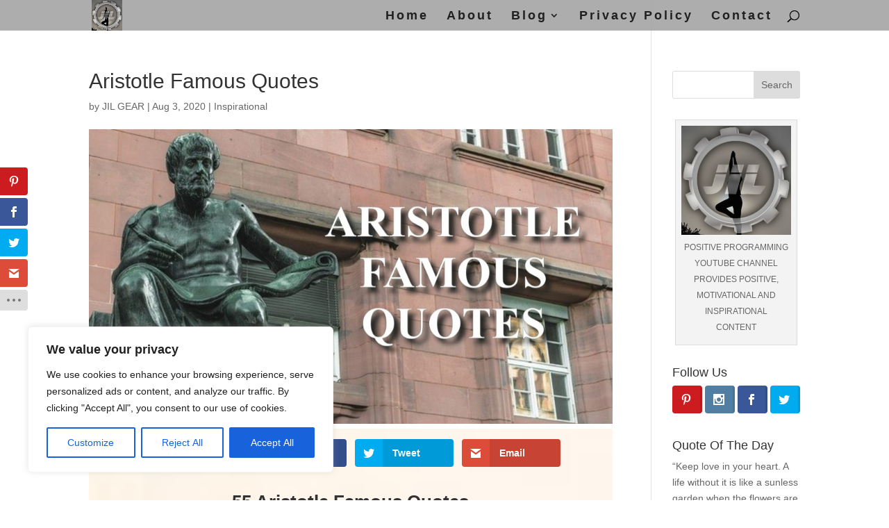

--- FILE ---
content_type: text/html; charset=utf-8
request_url: https://www.google.com/recaptcha/api2/aframe
body_size: 267
content:
<!DOCTYPE HTML><html><head><meta http-equiv="content-type" content="text/html; charset=UTF-8"></head><body><script nonce="6p9nuyGUp3q95ZYhsaOxiw">/** Anti-fraud and anti-abuse applications only. See google.com/recaptcha */ try{var clients={'sodar':'https://pagead2.googlesyndication.com/pagead/sodar?'};window.addEventListener("message",function(a){try{if(a.source===window.parent){var b=JSON.parse(a.data);var c=clients[b['id']];if(c){var d=document.createElement('img');d.src=c+b['params']+'&rc='+(localStorage.getItem("rc::a")?sessionStorage.getItem("rc::b"):"");window.document.body.appendChild(d);sessionStorage.setItem("rc::e",parseInt(sessionStorage.getItem("rc::e")||0)+1);localStorage.setItem("rc::h",'1768416900636');}}}catch(b){}});window.parent.postMessage("_grecaptcha_ready", "*");}catch(b){}</script></body></html>